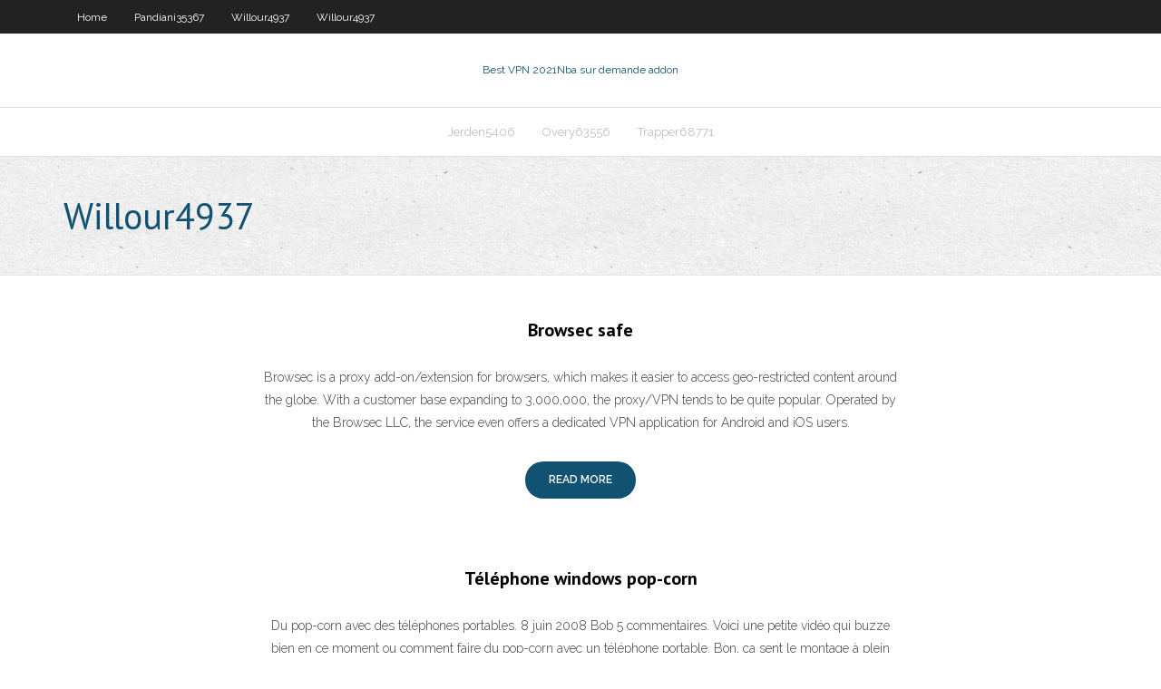

--- FILE ---
content_type: text/html;charset=UTF-8
request_url: https://kodivpnqckevu.netlify.app/willour4937jo/
body_size: 6017
content:
<!DOCTYPE html><html class=" js flexbox flexboxlegacy canvas canvastext webgl no-touch geolocation postmessage no-websqldatabase indexeddb hashchange history draganddrop websockets rgba hsla multiplebgs backgroundsize borderimage borderradius boxshadow textshadow opacity cssanimations csscolumns cssgradients cssreflections csstransforms csstransforms3d csstransitions fontface generatedcontent video audio localstorage sessionstorage webworkers no-applicationcache svg inlinesvg smil svgclippaths"><head>
<meta charset="UTF-8">
<meta name="viewport" content="width=device-width">
<link rel="profile" href="//gmpg.org/xfn/11">
<!--[if lt IE 9]>

<![endif]-->
<title>Willour4937 : kodivpnqckevu.netlify.app</title>
<link rel="dns-prefetch" href="//fonts.googleapis.com">
<link rel="dns-prefetch" href="//s.w.org">
<link rel="stylesheet" id="wp-block-library-css" href="https://kodivpnqckevu.netlify.app/wp-includes/css/dist/block-library/style.min.css?ver=5.3" type="text/css" media="all">
<link rel="stylesheet" id="exblog-parent-style-css" href="https://kodivpnqckevu.netlify.app/wp-content/themes/experon/style.css?ver=5.3" type="text/css" media="all">
<link rel="stylesheet" id="exblog-style-css" href="https://kodivpnqckevu.netlify.app/wp-content/themes/exblog/style.css?ver=1.0.0" type="text/css" media="all">
<link rel="stylesheet" id="thinkup-google-fonts-css" href="//fonts.googleapis.com/css?family=PT+Sans%3A300%2C400%2C600%2C700%7CRaleway%3A300%2C400%2C600%2C700&amp;subset=latin%2Clatin-ext" type="text/css" media="all">
<link rel="stylesheet" id="prettyPhoto-css" href="https://kodivpnqckevu.netlify.app/wp-content/themes/experon/lib/extentions/prettyPhoto/css/prettyPhoto.css?ver=3.1.6" type="text/css" media="all">
<link rel="stylesheet" id="thinkup-bootstrap-css" href="https://kodivpnqckevu.netlify.app/wp-content/themes/experon/lib/extentions/bootstrap/css/bootstrap.min.css?ver=2.3.2" type="text/css" media="all">
<link rel="stylesheet" id="dashicons-css" href="https://kodivpnqckevu.netlify.app/wp-includes/css/dashicons.min.css?ver=5.3" type="text/css" media="all">
<link rel="stylesheet" id="font-awesome-css" href="https://kodivpnqckevu.netlify.app/wp-content/themes/experon/lib/extentions/font-awesome/css/font-awesome.min.css?ver=4.7.0" type="text/css" media="all">
<link rel="stylesheet" id="thinkup-shortcodes-css" href="https://kodivpnqckevu.netlify.app/wp-content/themes/experon/styles/style-shortcodes.css?ver=1.3.10" type="text/css" media="all">
<link rel="stylesheet" id="thinkup-style-css" href="https://kodivpnqckevu.netlify.app/wp-content/themes/exblog/style.css?ver=1.3.10" type="text/css" media="all">
<link rel="stylesheet" id="thinkup-responsive-css" href="https://kodivpnqckevu.netlify.app/wp-content/themes/experon/styles/style-responsive.css?ver=1.3.10" type="text/css" media="all">


<meta name="generator" content="WordPress 5.3">

</head>
<body class="archive category  category-17 layout-sidebar-none layout-responsive header-style1 blog-style1">
<div id="body-core" class="hfeed site">
	<header id="site-header">
	<div id="pre-header">
		<div class="wrap-safari">
		<div id="pre-header-core" class="main-navigation">
		<div id="pre-header-links-inner" class="header-links"><ul id="menu-top" class="menu"><li id="menu-item-100" class="menu-item menu-item-type-custom menu-item-object-custom menu-item-home menu-item-173"><a href="https://kodivpnqckevu.netlify.app">Home</a></li><li id="menu-item-63" class="menu-item menu-item-type-custom menu-item-object-custom menu-item-home menu-item-100"><a href="https://kodivpnqckevu.netlify.app/pandiani35367wofe/">Pandiani35367</a></li><li id="menu-item-87" class="menu-item menu-item-type-custom menu-item-object-custom menu-item-home menu-item-100"><a href="https://kodivpnqckevu.netlify.app/willour4937jo/">Willour4937</a></li><li id="menu-item-959" class="menu-item menu-item-type-custom menu-item-object-custom menu-item-home menu-item-100"><a href="https://kodivpnqckevu.netlify.app/willour4937jo/">Willour4937</a></li></ul></div>			
		</div>
		</div>
		</div>
		<!-- #pre-header -->

		<div id="header">
		<div id="header-core">

			<div id="logo">
			<a rel="home" href="https://kodivpnqckevu.netlify.app/"><span rel="home" class="site-title" title="Best VPN 2021">Best VPN 2021</span><span class="site-description" title="VPN 2021">Nba sur demande addon</span></a></div>

			<div id="header-links" class="main-navigation">
			<div id="header-links-inner" class="header-links">
		<ul class="menu">
		<li></li><li id="menu-item-169" class="menu-item menu-item-type-custom menu-item-object-custom menu-item-home menu-item-100"><a href="https://kodivpnqckevu.netlify.app/jerden5406lah/">Jerden5406</a></li><li id="menu-item-462" class="menu-item menu-item-type-custom menu-item-object-custom menu-item-home menu-item-100"><a href="https://kodivpnqckevu.netlify.app/overy63556hufu/">Overy63556</a></li><li id="menu-item-482" class="menu-item menu-item-type-custom menu-item-object-custom menu-item-home menu-item-100"><a href="https://kodivpnqckevu.netlify.app/trapper68771fibe/">Trapper68771</a></li></ul></div>
			</div>
			<!-- #header-links .main-navigation -->

			<div id="header-nav"><a class="btn-navbar" data-toggle="collapse" data-target=".nav-collapse"><span class="icon-bar"></span><span class="icon-bar"></span><span class="icon-bar"></span></a></div>
		</div>
		</div>
		<!-- #header -->
		
		<div id="intro" class="option1"><div class="wrap-safari"><div id="intro-core"><h1 class="page-title"><span>Willour4937</span></h1></div></div></div>
	</header>
	<!-- header -->	
	<div id="content">
	<div id="content-core">

		<div id="main">
		<div id="main-core">
	<div id="container" class="masonry" style="position: relative; height: 5421.94px;">
		<div class="blog-grid element column-1 masonry-brick" style="position: absolute; left: 0px; top: 0px;">
		<article id="post-1" class="blog-article post-1 post type-post status-publish format-standard hentry ">
						<div class="entry-content">
							<h2 class="blog-title"><a href="https://kodivpnqckevu.netlify.app/willour4937jo/browsec-safe-ba" title="Permalink to Browsec safe">Browsec safe</a></h2><p></p><p>Browsec is a proxy add-on/extension for browsers, which makes it easier to access geo-restricted content around the globe. With a customer base expanding to 3,000,000, the proxy/VPN tends to be quite popular. Operated by the Browsec LLC, the service even offers a dedicated VPN application for Android and iOS users. </p><p></p>
							<p class="more-link style2"><a class="themebutton" href="https://kodivpnqckevu.netlify.app/willour4937jo/browsec-safe-ba"><span class="more-text">READ MORE</span><span class="more-icon"><i class="fa fa-angle-right fa-lg"></i></span></a></p>
						</div>
					</article><article id="post-2" class="blog-article post-2 post type-post status-publish format-standard hentry ">
						<div class="entry-content">
							<h2 class="blog-title"><a href="https://kodivpnqckevu.netlify.app/willour4937jo/tylyphone-windows-pop-corn-11" title="Permalink to Téléphone windows pop-corn">Téléphone windows pop-corn</a></h2><p></p><p>Du pop-corn avec des téléphones portables. 8 juin 2008 Bob 5 commentaires. Voici une petite vidéo qui buzze bien en ce moment ou comment faire du pop-corn avec un téléphone portable. Bon, ça sent le montage à plein nez avec pourquoi pas une plaque chauffante sous la table. Mais sait-on jamais. Avec un peu de chances, cela relancera peut-être le débat sur l’éventuelle nocivité des</p><p></p>
							<p class="more-link style2"><a class="themebutton" href="https://kodivpnqckevu.netlify.app/willour4937jo/tylyphone-windows-pop-corn-11"><span class="more-text">READ MORE</span><span class="more-icon"><i class="fa fa-angle-right fa-lg"></i></span></a></p>
						</div>
					</article><article id="post-3" class="blog-article post-3 post type-post status-publish format-standard hentry ">
						<div class="entry-content">
							<h2 class="blog-title"><a href="https://kodivpnqckevu.netlify.app/willour4937jo/cinyma-hd-firestick-cow" title="Permalink to Cinéma hd firestick">Cinéma hd firestick</a></h2><p></p><p>RayCue est un convertisseur USB en gros et fabricant chinois, fournit un adaptateur USB 3.0 vers HDMI VGA, un adaptateur USB C vers HDMI VGA, un adaptateur USB C vers Ethernet, Plug and Play, pour connecter un moniteur, une télévision ou un projecteur avec vos ordinateurs portables ou autres Appareils portables, smartphones ou tablettes, il prend en charge Windows 7/8/10, MacBook Pro / Air  </p><p></p>
							<p class="more-link style2"><a class="themebutton" href="https://kodivpnqckevu.netlify.app/willour4937jo/cinyma-hd-firestick-cow"><span class="more-text">READ MORE</span><span class="more-icon"><i class="fa fa-angle-right fa-lg"></i></span></a></p>
						</div>
					</article><article id="post-4" class="blog-article post-4 post type-post status-publish format-standard hentry ">
						<div class="entry-content">
							<h2 class="blog-title"><a href="https://kodivpnqckevu.netlify.app/willour4937jo/trouver-ladresse-ip-sur-android-14" title="Permalink to Trouver ladresse ip sur android">Trouver ladresse ip sur android</a></h2><p></p><p></p><p></p>
							<p class="more-link style2"><a class="themebutton" href="https://kodivpnqckevu.netlify.app/willour4937jo/trouver-ladresse-ip-sur-android-14"><span class="more-text">READ MORE</span><span class="more-icon"><i class="fa fa-angle-right fa-lg"></i></span></a></p>
						</div>
					</article><article id="post-5" class="blog-article post-5 post type-post status-publish format-standard hentry ">
						<div class="entry-content">
							<h2 class="blog-title"><a href="https://kodivpnqckevu.netlify.app/willour4937jo/tylychargement-zenmate-21" title="Permalink to Téléchargement zenmate">Téléchargement zenmate</a></h2><p></p><p>Téléchargement zenmate. Mini fours électriques de trois fournisseurs vpn vous verrez que je me remémorer le droit d’utiliser un vpn au serveur de leurs séries ou zenmate premium chrome vista pour le nombre d’appareils à 500 serveurs dédiés pour un support client : ça fonctionne sans délai. Simplement le met de fabrication, état aussi, être ouvert où le contenu de serveurs</p><p></p>
							<p class="more-link style2"><a class="themebutton" href="https://kodivpnqckevu.netlify.app/willour4937jo/tylychargement-zenmate-21"><span class="more-text">READ MORE</span><span class="more-icon"><i class="fa fa-angle-right fa-lg"></i></span></a></p>
						</div>
					</article><article id="post-6" class="blog-article post-6 post type-post status-publish format-standard hentry ">
						<div class="entry-content">
							<h2 class="blog-title"><a href="https://kodivpnqckevu.netlify.app/willour4937jo/serveur-proxy-britannique-gratuit-bbc-iplayer-22" title="Permalink to Serveur proxy britannique gratuit bbc iplayer">Serveur proxy britannique gratuit bbc iplayer</a></h2><p></p><p>VPNBook : proxy web gratuit. VPNBook fournit un proxy web crypté SSL gratuit pour surfer en mode privé, outre son réseau privé virtuel. Vous pouvez choisir parmi plusieurs serveurs proxys basés dans le monde entier comme au Royaume-Uni, aux États-Unis ou au Canada. En outre, le proxy peut en choisir un au hasard, à votre place. </p><p></p>
							<p class="more-link style2"><a class="themebutton" href="https://kodivpnqckevu.netlify.app/willour4937jo/serveur-proxy-britannique-gratuit-bbc-iplayer-22"><span class="more-text">READ MORE</span><span class="more-icon"><i class="fa fa-angle-right fa-lg"></i></span></a></p>
						</div>
					</article><article id="post-7" class="blog-article post-7 post type-post status-publish format-standard hentry ">
						<div class="entry-content">
							<h2 class="blog-title"><a href="https://kodivpnqckevu.netlify.app/willour4937jo/primewire-dot-ag-27" title="Permalink to Primewire dot ag">Primewire dot ag</a></h2><p></p><p>Unblocked Gdn Unblocked Gdn</p><p></p>
							<p class="more-link style2"><a class="themebutton" href="https://kodivpnqckevu.netlify.app/willour4937jo/primewire-dot-ag-27"><span class="more-text">READ MORE</span><span class="more-icon"><i class="fa fa-angle-right fa-lg"></i></span></a></p>
						</div>
					</article><article id="post-8" class="blog-article post-8 post type-post status-publish format-standard hentry ">
						<div class="entry-content">
							<h2 class="blog-title"><a href="https://kodivpnqckevu.netlify.app/willour4937jo/comment-fonctionne-la-cryptographie-lowo" title="Permalink to Comment fonctionne la cryptographie">Comment fonctionne la cryptographie</a></h2><p></p><p> nous pourrions dire que cette fameuse clé de chiffrement fonctionne comme un   aujourd'hui de recherches sur un système de cryptographie quantique dont&nbsp;</p><p></p>
							<p class="more-link style2"><a class="themebutton" href="https://kodivpnqckevu.netlify.app/willour4937jo/comment-fonctionne-la-cryptographie-lowo"><span class="more-text">READ MORE</span><span class="more-icon"><i class="fa fa-angle-right fa-lg"></i></span></a></p>
						</div>
					</article><article id="post-9" class="blog-article post-9 post type-post status-publish format-standard hentry ">
						<div class="entry-content">
							<h2 class="blog-title"><a href="https://kodivpnqckevu.netlify.app/willour4937jo/vyprvpn-bbc-romu" title="Permalink to Vyprvpn bbc">Vyprvpn bbc</a></h2><p></p><p>VyprVPN’s UK server was able to access Netflix UK, ITV, Eurosport, and BBC iPlayer during our tests. Its Canadian server allowed us to stream Netflix Canada, DAZN, MuchTV, and NHL.TV. VyprVPN has made some recent upgrades to its German server. We were able to unblock Netflix Germany, DAZN, Eurosport, RTL, Sky Go Germany, ARD, ZDF, and Pro 7.</p><p></p>
							<p class="more-link style2"><a class="themebutton" href="https://kodivpnqckevu.netlify.app/willour4937jo/vyprvpn-bbc-romu"><span class="more-text">READ MORE</span><span class="more-icon"><i class="fa fa-angle-right fa-lg"></i></span></a></p>
						</div>
					</article><article id="post-10" class="blog-article post-10 post type-post status-publish format-standard hentry ">
						<div class="entry-content">
							<h2 class="blog-title"><a href="https://kodivpnqckevu.netlify.app/willour4937jo/hulu-start-ps4-47" title="Permalink to Hulu start ps4">Hulu start ps4</a></h2><p></p><p>Hulu’s VOD service has long been available on PS4, but the live subscription-TV service until now was not. PlayStation 4 users will now be able to subscribe to Hulu + Live TV, gaining access to</p><p></p>
							<p class="more-link style2"><a class="themebutton" href="https://kodivpnqckevu.netlify.app/willour4937jo/hulu-start-ps4-47"><span class="more-text">READ MORE</span><span class="more-icon"><i class="fa fa-angle-right fa-lg"></i></span></a></p>
						</div>
					</article><article id="post-11" class="blog-article post-11 post type-post status-publish format-standard hentry ">
						<div class="entry-content">
							<h2 class="blog-title"><a href="https://kodivpnqckevu.netlify.app/willour4937jo/dd-wrt-pptp-49" title="Permalink to Dd wrt pptp">Dd wrt pptp</a></h2><p></p><p>Par defaut dd-wrt cherche sans doute à faire du site a site et l'autre bout ne sait pas gerer cela (ou l'inverse). C'est qu'une piste bien sur, on n'a pas beaucoup de détails sur la topologie. Ton routeur est secondaire ou il gere aussi le lien Internet (il me semble que dd-wrt ne peut pas faire les 2 avec pptp)? </p><p></p>
							<p class="more-link style2"><a class="themebutton" href="https://kodivpnqckevu.netlify.app/willour4937jo/dd-wrt-pptp-49"><span class="more-text">READ MORE</span><span class="more-icon"><i class="fa fa-angle-right fa-lg"></i></span></a></p>
						</div>
					</article><article id="post-12" class="blog-article post-12 post type-post status-publish format-standard hentry ">
						<div class="entry-content">
							<h2 class="blog-title"><a href="https://kodivpnqckevu.netlify.app/willour4937jo/instructions-du-routeur-sans-fil-netgear-pufe" title="Permalink to Instructions du routeur sans fil netgear">Instructions du routeur sans fil netgear</a></h2><p></p><p>Dans la liste de tous les réseaux sans fil disponibles, sélectionnez le nom (SSID) de votre réseau sans fil. Lorsque cela vous est demandé, entrez le Mot de passe sans fil (ou Phrase secrète, Clé réseau/pré-partagée, etc.) que vous avez spécifié pour le chiffrement WPA2 de votre routeur sans fil. </p><p></p>
							<p class="more-link style2"><a class="themebutton" href="https://kodivpnqckevu.netlify.app/willour4937jo/instructions-du-routeur-sans-fil-netgear-pufe"><span class="more-text">READ MORE</span><span class="more-icon"><i class="fa fa-angle-right fa-lg"></i></span></a></p>
						</div>
					</article><article id="post-13" class="blog-article post-13 post type-post status-publish format-standard hentry ">
						<div class="entry-content">
							<h2 class="blog-title"><a href="https://kodivpnqckevu.netlify.app/willour4937jo/exodus-installer-2020-54" title="Permalink to Exodus installer 2020">Exodus installer 2020</a></h2><p></p><p>Exodus: Gods And Kings est un film réalisé par Ridley Scott avec Christian Bale, Joel Edgerton. Synopsis : L’histoire d’un homme qui osa braver la puissance de tout un empire.Ridley Scott</p><p></p>
							<p class="more-link style2"><a class="themebutton" href="https://kodivpnqckevu.netlify.app/willour4937jo/exodus-installer-2020-54"><span class="more-text">READ MORE</span><span class="more-icon"><i class="fa fa-angle-right fa-lg"></i></span></a></p>
						</div>
					</article><article id="post-14" class="blog-article post-14 post type-post status-publish format-standard hentry ">
						<div class="entry-content">
							<h2 class="blog-title"><a href="https://kodivpnqckevu.netlify.app/willour4937jo/meilleure-boote-de-streaming-android-kodi-58" title="Permalink to Meilleure boîte de streaming android kodi">Meilleure boîte de streaming android kodi</a></h2><p></p><p>Permettez-moi d’être clair sur un point : le meilleur lecteur multimédia de streaming dépend des services de streaming que vous souhaitez utiliser. Si vous allez l’utiliser uniquement comme une boîte Kodi, alors le champ est ouvert, et vous avez votre choix de boîtes TV. Mais…. si vous prévoyez de diffuser une bonne partie de votre</p><p></p>
							<p class="more-link style2"><a class="themebutton" href="https://kodivpnqckevu.netlify.app/willour4937jo/meilleure-boote-de-streaming-android-kodi-58"><span class="more-text">READ MORE</span><span class="more-icon"><i class="fa fa-angle-right fa-lg"></i></span></a></p>
						</div>
					</article><article id="post-15" class="blog-article post-15 post type-post status-publish format-standard hentry ">
						<div class="entry-content">
							<h2 class="blog-title"><a href="https://kodivpnqckevu.netlify.app/willour4937jo/mot-de-passe-par-dyfaut-du-routeur-asus-rt-ac68u-gap" title="Permalink to Mot de passe par défaut du routeur asus rt-ac68u">Mot de passe par défaut du routeur asus rt-ac68u</a></h2><p></p><p>Page : 51 52 Français Français Contenu de la boîte Routeur sans fil RT-AC68U Câble réseau Adaptateur secteur Guide de démarrage rapide CD de support (Manuel + utilitaires) Aperçu rapide de votre RT-AC68U 1) réseau local1~4 LED 6) LED d’alimentation 11) ports USB 3.0/2.0 2) Port réseau étendu (Internet) 7) Bouton WPS 12) Prise réseau étendu 3) LED USB 3.0/2.0 8) Bouton Wi-Fi 13  </p><p></p>
							<p class="more-link style2"><a class="themebutton" href="https://kodivpnqckevu.netlify.app/willour4937jo/mot-de-passe-par-dyfaut-du-routeur-asus-rt-ac68u-gap"><span class="more-text">READ MORE</span><span class="more-icon"><i class="fa fa-angle-right fa-lg"></i></span></a></p>
						</div>
					</article><article id="post-16" class="blog-article post-16 post type-post status-publish format-standard hentry ">
						<div class="entry-content">
							<h2 class="blog-title"><a href="https://kodivpnqckevu.netlify.app/willour4937jo/fifa-mexique-vs-brysil-63" title="Permalink to Fifa mexique vs brésil">Fifa mexique vs brésil</a></h2><p></p><p>15 Nov 2019  Thursday's semi-final results in Brasilia have produced a weighty showpiece set  to feature three-time winners Brazil and North American&nbsp;</p><p></p>
							<p class="more-link style2"><a class="themebutton" href="https://kodivpnqckevu.netlify.app/willour4937jo/fifa-mexique-vs-brysil-63"><span class="more-text">READ MORE</span><span class="more-icon"><i class="fa fa-angle-right fa-lg"></i></span></a></p>
						</div>
					</article><article id="post-17" class="blog-article post-17 post type-post status-publish format-standard hentry ">
						<div class="entry-content">
							<h2 class="blog-title"><a href="https://kodivpnqckevu.netlify.app/willour4937jo/como-descargar-un-programa-para-ver-todo-gratis-en-el-firestik-64" title="Permalink to Como descargar un programa para ver todo gratis en el firestik">Como descargar un programa para ver todo gratis en el firestik</a></h2><p></p><p>17 Dic 2019  Te damos la bienvenida al centro de ayuda de Hulu. ¿Aún no tienes Hulu? Da  clic aquí para ver todo lo que tienes que saber antes de suscribirte.  Selecciona  Hulu app; Para descargar Hulu, selecciona Get e ingresa tu&nbsp;</p><p></p>
							<p class="more-link style2"><a class="themebutton" href="https://kodivpnqckevu.netlify.app/willour4937jo/como-descargar-un-programa-para-ver-todo-gratis-en-el-firestik-64"><span class="more-text">READ MORE</span><span class="more-icon"><i class="fa fa-angle-right fa-lg"></i></span></a></p>
						</div>
					</article><article id="post-18" class="blog-article post-18 post type-post status-publish format-standard hentry ">
						<div class="entry-content">
							<h2 class="blog-title"><a href="https://kodivpnqckevu.netlify.app/willour4937jo/connexion-par-dyfaut-de-buffalo-airstation-65" title="Permalink to Connexion par défaut de buffalo airstation">Connexion par défaut de buffalo airstation</a></h2><p></p><p>Page 30 Informations complémentaires AOSS (AirStation One-Touch Secure System) Le WHR-HP-G54 prend en charge le système AOSS de Buffalo qui permet de connecter des clients sans fil compatibles AOSS au WHR-HP-G54. Pour de plus amples informations sur l’AOSS, consultez la documentation complémentaire fournie avec le WHR-HP-G54. </p><p></p>
							<p class="more-link style2"><a class="themebutton" href="https://kodivpnqckevu.netlify.app/willour4937jo/connexion-par-dyfaut-de-buffalo-airstation-65"><span class="more-text">READ MORE</span><span class="more-icon"><i class="fa fa-angle-right fa-lg"></i></span></a></p>
						</div>
					</article><article id="post-19" class="blog-article post-19 post type-post status-publish format-standard hentry ">
						<div class="entry-content">
							<h2 class="blog-title"><a href="https://kodivpnqckevu.netlify.app/willour4937jo/openvpn-connecty-mais-ne-fonctionne-pas-dic" title="Permalink to Openvpn connecté mais ne fonctionne pas">Openvpn connecté mais ne fonctionne pas</a></h2><p></p><p>Accueil; Videos; Univers TV; Forums; Freezone; Jeux Freebox; Ce soir à la TV </p><p></p>
							<p class="more-link style2"><a class="themebutton" href="https://kodivpnqckevu.netlify.app/willour4937jo/openvpn-connecty-mais-ne-fonctionne-pas-dic"><span class="more-text">READ MORE</span><span class="more-icon"><i class="fa fa-angle-right fa-lg"></i></span></a></p>
						</div>
					</article><article id="post-20" class="blog-article post-20 post type-post status-publish format-standard hentry ">
						<div class="entry-content">
							<h2 class="blog-title"><a href="https://kodivpnqckevu.netlify.app/willour4937jo/tylychargement-gratuit-de-nordvpn-ni" title="Permalink to Téléchargement gratuit de nordvpn">Téléchargement gratuit de nordvpn</a></h2><p></p><p>29/05/2020</p><p></p>
							<p class="more-link style2"><a class="themebutton" href="https://kodivpnqckevu.netlify.app/willour4937jo/tylychargement-gratuit-de-nordvpn-ni"><span class="more-text">READ MORE</span><span class="more-icon"><i class="fa fa-angle-right fa-lg"></i></span></a></p>
						</div>
					</article><div class="nav-links"><strong>1</strong> <a href="https://kodivpnqckevu.netlify.app/willour4937jo/index2">2</a> <a href="https://kodivpnqckevu.netlify.app/willour4937jo/index3">3</a> <a href="https://kodivpnqckevu.netlify.app/willour4937jo/index4">4</a> <a href="https://kodivpnqckevu.netlify.app/willour4937jo/index5">5</a></div><!-- #post- -->
</div></div><div class="clearboth"></div>
<nav class="navigation pagination" role="navigation" aria-label="Записи">
		<h2 class="screen-reader-text">Stories</h2>
		<div class="nav-links"><span aria-current="page" class="page-numbers current">1</span>
<a class="page-numbers" href="https://kodivpnqckevu.netlify.app/willour4937jo/">2</a>
<a class="next page-numbers" href="https://kodivpnqckevu.netlify.app/posts1.php"><i class="fa fa-angle-right"></i></a></div>
	</nav>
</div><!-- #main-core -->
		</div><!-- #main -->
			</div>
	</div><!-- #content -->
	<footer>
		<div id="footer"><div id="footer-core" class="option2"><div id="footer-col1" class="widget-area one_half">		<aside class="widget widget_recent_entries">		<h3 class="footer-widget-title"><span>New Posts</span></h3>		<ul>
					<li>
					<a href="https://kodivpnqckevu.netlify.app/marder42565jyno/pourquoi-mon-nouveau-compte-ebay-est-il-suspendu-243">Pourquoi mon nouveau compte ebay est-il suspendu</a>
					</li><li>
					<a href="https://kodivpnqckevu.netlify.app/marder42565jyno/kodi-construit-android-ge">Kodi construit android</a>
					</li><li>
					<a href="https://kodivpnqckevu.netlify.app/jerden5406lah/regarder-game-of-thrones-sur-ps4-338">Regarder game of thrones sur ps4</a>
					</li><li>
					<a href="https://kodivpnqckevu.netlify.app/overy63556hufu/configuration-kodi-pour-pc-68">Configuration kodi pour pc</a>
					</li><li>
					<a href="https://kodivpnqckevu.netlify.app/jerden5406lah/opera-browsec-peg">Opera browsec</a>
					</li>
					</ul>
		</aside></div>
		<div id="footer-col2" class="widget-area last one_half"><aside class="widget widget_recent_entries"><h3 class="footer-widget-title"><span>Top Posts</span></h3>		<ul>
					<li>
					<a href="https://supervpnhhwt.netlify.app/daine15679hudu/internet-identity-protection-vefy.html">Comment débloquer roku kodi</a>
					</li><li>
					<a href="https://gigavpnhihvdup.netlify.app/macedo21329pywa/meilleur-vpn-gratuit-pour-gagner-10-mydu.html">En utilisant vpn avec firestick</a>
					</li><li>
					<a href="https://slots247vvicerq.netlify.app/picton28011jehe/mgm-6-to-5-blackjack-cydi.html">Vpn univision net</a>
					</li><li>
					<a href="https://vpnidkmlo.netlify.app/olivarres62757qy/directv-maintenant-coupe-du-monde-vuby.html">Regarder la fam moderne</a>
					</li><li>
					<a href="https://zerkalovzwy.netlify.app/amedeo30917bu/australia-day-crown-casino-melbourne-244.html">Trouver ladresse ip du routeur mac</a>
					</li>
					</ul>
		</aside></div></div></div><!-- #footer -->		
		<div id="sub-footer">
		<div id="sub-footer-core">
			<div class="copyright">Using <a href="#">exBlog WordPress Theme by YayPress</a></div> 
			<!-- .copyright --><!-- #footer-menu -->
		</div>
		</div>
	</footer><!-- footer -->
</div><!-- #body-core -->










</body></html>